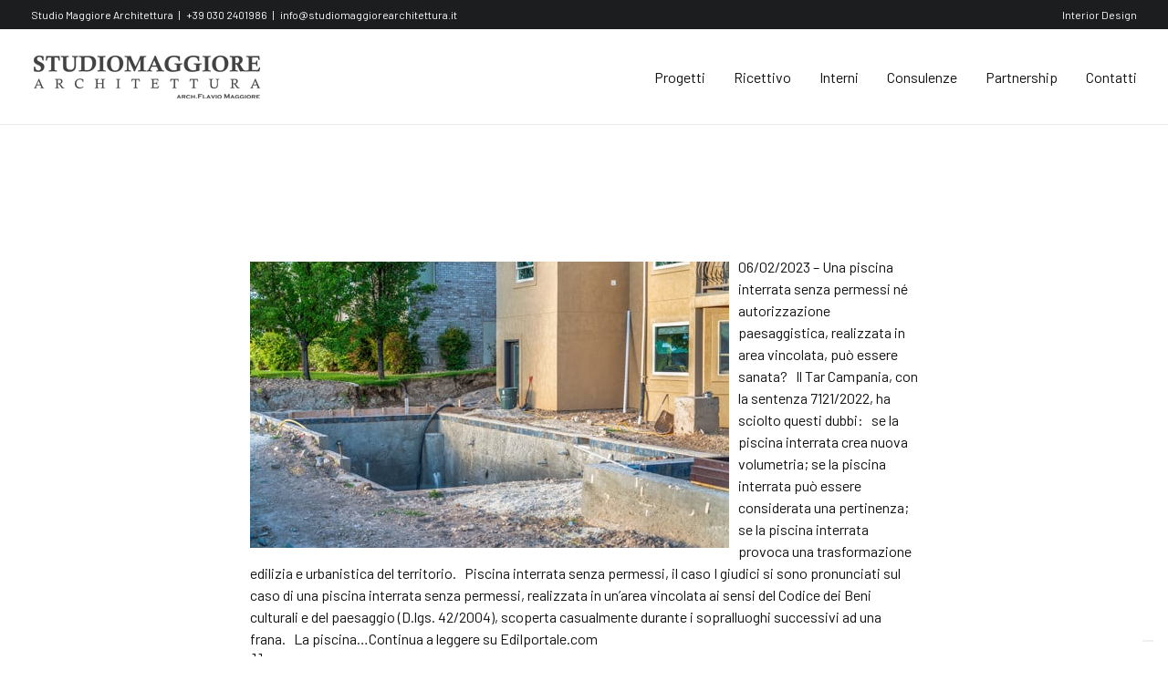

--- FILE ---
content_type: text/html; charset=UTF-8
request_url: https://www.studiomaggiorearchitettura.com/2023/02/06/piscina-interrata-senza-permessi-puo-ottenere-lautorizzazione-paesaggistica/
body_size: 25703
content:
<!DOCTYPE html>
<html class="no-touch" lang="it-IT" xmlns="http://www.w3.org/1999/xhtml">
<head>
<meta http-equiv="Content-Type" content="text/html; charset=UTF-8">
<meta name="viewport" content="width=device-width, initial-scale=1">
<link rel="profile" href="http://gmpg.org/xfn/11">
<link rel="pingback" href="https://www.studiomaggiorearchitettura.com/xmlrpc.php">
<meta name='robots' content='index, follow, max-image-preview:large, max-snippet:-1, max-video-preview:-1' />
<link rel="alternate" hreflang="it" href="https://www.studiomaggiorearchitettura.com/2023/02/06/piscina-interrata-senza-permessi-puo-ottenere-lautorizzazione-paesaggistica/" />
<link rel="alternate" hreflang="x-default" href="https://www.studiomaggiorearchitettura.com/2023/02/06/piscina-interrata-senza-permessi-puo-ottenere-lautorizzazione-paesaggistica/" />

	<!-- This site is optimized with the Yoast SEO plugin v22.8 - https://yoast.com/wordpress/plugins/seo/ -->
	<title>Piscina interrata senza permessi, può ottenere l’autorizzazione paesaggistica? | Studio Maggiore Architettura</title>
	<meta name="description" content="Studio Maggiore Architettura con sede a Brescia e si occupa di progettazione e ristrutturazioni" />
	<link rel="canonical" href="https://www.studiomaggiorearchitettura.com/2023/02/06/piscina-interrata-senza-permessi-puo-ottenere-lautorizzazione-paesaggistica/" />
	<meta property="og:locale" content="it_IT" />
	<meta property="og:type" content="article" />
	<meta property="og:title" content="Piscina interrata senza permessi, può ottenere l’autorizzazione paesaggistica? | Studio Maggiore Architettura" />
	<meta property="og:description" content="Studio Maggiore Architettura con sede a Brescia e si occupa di progettazione e ristrutturazioni" />
	<meta property="og:url" content="https://www.studiomaggiorearchitettura.com/2023/02/06/piscina-interrata-senza-permessi-puo-ottenere-lautorizzazione-paesaggistica/" />
	<meta property="og:site_name" content="Studio Maggiore Architettura" />
	<meta property="article:publisher" content="https://www.facebook.com/studiomaggiorearchitettura/" />
	<meta property="article:published_time" content="2023-02-05T23:00:00+00:00" />
	<meta property="og:image" content="https://img.edilportale.com/Upload/h_92506-dropthepress123RF-1440x860-92506_3.jpg" />
	<meta name="author" content="Studio Maggiore Architettura" />
	<meta name="twitter:card" content="summary_large_image" />
	<meta name="twitter:label1" content="Scritto da" />
	<meta name="twitter:data1" content="Studio Maggiore Architettura" />
	<meta name="twitter:label2" content="Tempo di lettura stimato" />
	<meta name="twitter:data2" content="1 minuto" />
	<script type="application/ld+json" class="yoast-schema-graph">{"@context":"https://schema.org","@graph":[{"@type":"Article","@id":"https://www.studiomaggiorearchitettura.com/2023/02/06/piscina-interrata-senza-permessi-puo-ottenere-lautorizzazione-paesaggistica/#article","isPartOf":{"@id":"https://www.studiomaggiorearchitettura.com/2023/02/06/piscina-interrata-senza-permessi-puo-ottenere-lautorizzazione-paesaggistica/"},"author":{"name":"Studio Maggiore Architettura","@id":"https://www.studiomaggiorearchitettura.com/#/schema/person/7214819e037bf0b71b3881a6ed025fe7"},"headline":"Piscina interrata senza permessi, può ottenere l’autorizzazione paesaggistica?","datePublished":"2023-02-05T23:00:00+00:00","dateModified":"2023-02-05T23:00:00+00:00","mainEntityOfPage":{"@id":"https://www.studiomaggiorearchitettura.com/2023/02/06/piscina-interrata-senza-permessi-puo-ottenere-lautorizzazione-paesaggistica/"},"wordCount":125,"commentCount":0,"publisher":{"@id":"https://www.studiomaggiorearchitettura.com/#organization"},"image":{"@id":"https://www.studiomaggiorearchitettura.com/2023/02/06/piscina-interrata-senza-permessi-puo-ottenere-lautorizzazione-paesaggistica/#primaryimage"},"thumbnailUrl":"https://img.edilportale.com/Upload/h_92506-dropthepress123RF-1440x860-92506_3.jpg","articleSection":["Edilizia"],"inLanguage":"it-IT","potentialAction":[{"@type":"CommentAction","name":"Comment","target":["https://www.studiomaggiorearchitettura.com/2023/02/06/piscina-interrata-senza-permessi-puo-ottenere-lautorizzazione-paesaggistica/#respond"]}]},{"@type":"WebPage","@id":"https://www.studiomaggiorearchitettura.com/2023/02/06/piscina-interrata-senza-permessi-puo-ottenere-lautorizzazione-paesaggistica/","url":"https://www.studiomaggiorearchitettura.com/2023/02/06/piscina-interrata-senza-permessi-puo-ottenere-lautorizzazione-paesaggistica/","name":"Piscina interrata senza permessi, può ottenere l’autorizzazione paesaggistica? | Studio Maggiore Architettura","isPartOf":{"@id":"https://www.studiomaggiorearchitettura.com/#website"},"primaryImageOfPage":{"@id":"https://www.studiomaggiorearchitettura.com/2023/02/06/piscina-interrata-senza-permessi-puo-ottenere-lautorizzazione-paesaggistica/#primaryimage"},"image":{"@id":"https://www.studiomaggiorearchitettura.com/2023/02/06/piscina-interrata-senza-permessi-puo-ottenere-lautorizzazione-paesaggistica/#primaryimage"},"thumbnailUrl":"https://img.edilportale.com/Upload/h_92506-dropthepress123RF-1440x860-92506_3.jpg","datePublished":"2023-02-05T23:00:00+00:00","dateModified":"2023-02-05T23:00:00+00:00","description":"Studio Maggiore Architettura con sede a Brescia e si occupa di progettazione e ristrutturazioni","breadcrumb":{"@id":"https://www.studiomaggiorearchitettura.com/2023/02/06/piscina-interrata-senza-permessi-puo-ottenere-lautorizzazione-paesaggistica/#breadcrumb"},"inLanguage":"it-IT","potentialAction":[{"@type":"ReadAction","target":["https://www.studiomaggiorearchitettura.com/2023/02/06/piscina-interrata-senza-permessi-puo-ottenere-lautorizzazione-paesaggistica/"]}]},{"@type":"ImageObject","inLanguage":"it-IT","@id":"https://www.studiomaggiorearchitettura.com/2023/02/06/piscina-interrata-senza-permessi-puo-ottenere-lautorizzazione-paesaggistica/#primaryimage","url":"https://img.edilportale.com/Upload/h_92506-dropthepress123RF-1440x860-92506_3.jpg","contentUrl":"https://img.edilportale.com/Upload/h_92506-dropthepress123RF-1440x860-92506_3.jpg"},{"@type":"BreadcrumbList","@id":"https://www.studiomaggiorearchitettura.com/2023/02/06/piscina-interrata-senza-permessi-puo-ottenere-lautorizzazione-paesaggistica/#breadcrumb","itemListElement":[{"@type":"ListItem","position":1,"name":"Home","item":"https://www.studiomaggiorearchitettura.com/"},{"@type":"ListItem","position":2,"name":"Piscina interrata senza permessi, può ottenere l’autorizzazione paesaggistica?"}]},{"@type":"WebSite","@id":"https://www.studiomaggiorearchitettura.com/#website","url":"https://www.studiomaggiorearchitettura.com/","name":"Studio di Architettura Brescia | Studio Maggiore Architettura","description":"Studio di Architettura e Interior Design a Brescia","publisher":{"@id":"https://www.studiomaggiorearchitettura.com/#organization"},"potentialAction":[{"@type":"SearchAction","target":{"@type":"EntryPoint","urlTemplate":"https://www.studiomaggiorearchitettura.com/?s={search_term_string}"},"query-input":"required name=search_term_string"}],"inLanguage":"it-IT"},{"@type":"Organization","@id":"https://www.studiomaggiorearchitettura.com/#organization","name":"Studio di Architettura Brescia | Studio Maggiore Architettura","url":"https://www.studiomaggiorearchitettura.com/","logo":{"@type":"ImageObject","inLanguage":"it-IT","@id":"https://www.studiomaggiorearchitettura.com/#/schema/logo/image/","url":"https://www.studiomaggiorearchitettura.com/wp-content/uploads/2022/12/logo_contatti_home_0.png","contentUrl":"https://www.studiomaggiorearchitettura.com/wp-content/uploads/2022/12/logo_contatti_home_0.png","width":360,"height":169,"caption":"Studio di Architettura Brescia | Studio Maggiore Architettura"},"image":{"@id":"https://www.studiomaggiorearchitettura.com/#/schema/logo/image/"},"sameAs":["https://www.facebook.com/studiomaggiorearchitettura/"]},{"@type":"Person","@id":"https://www.studiomaggiorearchitettura.com/#/schema/person/7214819e037bf0b71b3881a6ed025fe7","name":"Studio Maggiore Architettura","image":{"@type":"ImageObject","inLanguage":"it-IT","@id":"https://www.studiomaggiorearchitettura.com/#/schema/person/image/","url":"https://secure.gravatar.com/avatar/2370e40bcedc850d2c45785586c642c056842bbf22b4e8c649ac28f45ff718c5?s=96&d=mm&r=g","contentUrl":"https://secure.gravatar.com/avatar/2370e40bcedc850d2c45785586c642c056842bbf22b4e8c649ac28f45ff718c5?s=96&d=mm&r=g","caption":"Studio Maggiore Architettura"},"sameAs":["https://www.studiomaggiorearchitettura.com"],"url":"https://www.studiomaggiorearchitettura.com/author/studio-maggiore-architettura/"}]}</script>
	<!-- / Yoast SEO plugin. -->


<link rel='dns-prefetch' href='//cdn.iubenda.com' />
<link rel='dns-prefetch' href='//www.googletagmanager.com' />
<link rel='dns-prefetch' href='//fonts.googleapis.com' />
<link rel="alternate" title="oEmbed (JSON)" type="application/json+oembed" href="https://www.studiomaggiorearchitettura.com/wp-json/oembed/1.0/embed?url=https%3A%2F%2Fwww.studiomaggiorearchitettura.com%2F2023%2F02%2F06%2Fpiscina-interrata-senza-permessi-puo-ottenere-lautorizzazione-paesaggistica%2F" />
<link rel="alternate" title="oEmbed (XML)" type="text/xml+oembed" href="https://www.studiomaggiorearchitettura.com/wp-json/oembed/1.0/embed?url=https%3A%2F%2Fwww.studiomaggiorearchitettura.com%2F2023%2F02%2F06%2Fpiscina-interrata-senza-permessi-puo-ottenere-lautorizzazione-paesaggistica%2F&#038;format=xml" />
<style id='wp-img-auto-sizes-contain-inline-css' type='text/css'>
img:is([sizes=auto i],[sizes^="auto," i]){contain-intrinsic-size:3000px 1500px}
/*# sourceURL=wp-img-auto-sizes-contain-inline-css */
</style>
<style id='wp-emoji-styles-inline-css' type='text/css'>

	img.wp-smiley, img.emoji {
		display: inline !important;
		border: none !important;
		box-shadow: none !important;
		height: 1em !important;
		width: 1em !important;
		margin: 0 0.07em !important;
		vertical-align: -0.1em !important;
		background: none !important;
		padding: 0 !important;
	}
/*# sourceURL=wp-emoji-styles-inline-css */
</style>
<link rel='stylesheet' id='wp-block-library-css' href='https://www.studiomaggiorearchitettura.com/wp-includes/css/dist/block-library/style.min.css?ver=6.9' type='text/css' media='all' />
<style id='global-styles-inline-css' type='text/css'>
:root{--wp--preset--aspect-ratio--square: 1;--wp--preset--aspect-ratio--4-3: 4/3;--wp--preset--aspect-ratio--3-4: 3/4;--wp--preset--aspect-ratio--3-2: 3/2;--wp--preset--aspect-ratio--2-3: 2/3;--wp--preset--aspect-ratio--16-9: 16/9;--wp--preset--aspect-ratio--9-16: 9/16;--wp--preset--color--black: #000000;--wp--preset--color--cyan-bluish-gray: #abb8c3;--wp--preset--color--white: #ffffff;--wp--preset--color--pale-pink: #f78da7;--wp--preset--color--vivid-red: #cf2e2e;--wp--preset--color--luminous-vivid-orange: #ff6900;--wp--preset--color--luminous-vivid-amber: #fcb900;--wp--preset--color--light-green-cyan: #7bdcb5;--wp--preset--color--vivid-green-cyan: #00d084;--wp--preset--color--pale-cyan-blue: #8ed1fc;--wp--preset--color--vivid-cyan-blue: #0693e3;--wp--preset--color--vivid-purple: #9b51e0;--wp--preset--gradient--vivid-cyan-blue-to-vivid-purple: linear-gradient(135deg,rgb(6,147,227) 0%,rgb(155,81,224) 100%);--wp--preset--gradient--light-green-cyan-to-vivid-green-cyan: linear-gradient(135deg,rgb(122,220,180) 0%,rgb(0,208,130) 100%);--wp--preset--gradient--luminous-vivid-amber-to-luminous-vivid-orange: linear-gradient(135deg,rgb(252,185,0) 0%,rgb(255,105,0) 100%);--wp--preset--gradient--luminous-vivid-orange-to-vivid-red: linear-gradient(135deg,rgb(255,105,0) 0%,rgb(207,46,46) 100%);--wp--preset--gradient--very-light-gray-to-cyan-bluish-gray: linear-gradient(135deg,rgb(238,238,238) 0%,rgb(169,184,195) 100%);--wp--preset--gradient--cool-to-warm-spectrum: linear-gradient(135deg,rgb(74,234,220) 0%,rgb(151,120,209) 20%,rgb(207,42,186) 40%,rgb(238,44,130) 60%,rgb(251,105,98) 80%,rgb(254,248,76) 100%);--wp--preset--gradient--blush-light-purple: linear-gradient(135deg,rgb(255,206,236) 0%,rgb(152,150,240) 100%);--wp--preset--gradient--blush-bordeaux: linear-gradient(135deg,rgb(254,205,165) 0%,rgb(254,45,45) 50%,rgb(107,0,62) 100%);--wp--preset--gradient--luminous-dusk: linear-gradient(135deg,rgb(255,203,112) 0%,rgb(199,81,192) 50%,rgb(65,88,208) 100%);--wp--preset--gradient--pale-ocean: linear-gradient(135deg,rgb(255,245,203) 0%,rgb(182,227,212) 50%,rgb(51,167,181) 100%);--wp--preset--gradient--electric-grass: linear-gradient(135deg,rgb(202,248,128) 0%,rgb(113,206,126) 100%);--wp--preset--gradient--midnight: linear-gradient(135deg,rgb(2,3,129) 0%,rgb(40,116,252) 100%);--wp--preset--font-size--small: 13px;--wp--preset--font-size--medium: 20px;--wp--preset--font-size--large: 36px;--wp--preset--font-size--x-large: 42px;--wp--preset--spacing--20: 0.44rem;--wp--preset--spacing--30: 0.67rem;--wp--preset--spacing--40: 1rem;--wp--preset--spacing--50: 1.5rem;--wp--preset--spacing--60: 2.25rem;--wp--preset--spacing--70: 3.38rem;--wp--preset--spacing--80: 5.06rem;--wp--preset--shadow--natural: 6px 6px 9px rgba(0, 0, 0, 0.2);--wp--preset--shadow--deep: 12px 12px 50px rgba(0, 0, 0, 0.4);--wp--preset--shadow--sharp: 6px 6px 0px rgba(0, 0, 0, 0.2);--wp--preset--shadow--outlined: 6px 6px 0px -3px rgb(255, 255, 255), 6px 6px rgb(0, 0, 0);--wp--preset--shadow--crisp: 6px 6px 0px rgb(0, 0, 0);}:where(.is-layout-flex){gap: 0.5em;}:where(.is-layout-grid){gap: 0.5em;}body .is-layout-flex{display: flex;}.is-layout-flex{flex-wrap: wrap;align-items: center;}.is-layout-flex > :is(*, div){margin: 0;}body .is-layout-grid{display: grid;}.is-layout-grid > :is(*, div){margin: 0;}:where(.wp-block-columns.is-layout-flex){gap: 2em;}:where(.wp-block-columns.is-layout-grid){gap: 2em;}:where(.wp-block-post-template.is-layout-flex){gap: 1.25em;}:where(.wp-block-post-template.is-layout-grid){gap: 1.25em;}.has-black-color{color: var(--wp--preset--color--black) !important;}.has-cyan-bluish-gray-color{color: var(--wp--preset--color--cyan-bluish-gray) !important;}.has-white-color{color: var(--wp--preset--color--white) !important;}.has-pale-pink-color{color: var(--wp--preset--color--pale-pink) !important;}.has-vivid-red-color{color: var(--wp--preset--color--vivid-red) !important;}.has-luminous-vivid-orange-color{color: var(--wp--preset--color--luminous-vivid-orange) !important;}.has-luminous-vivid-amber-color{color: var(--wp--preset--color--luminous-vivid-amber) !important;}.has-light-green-cyan-color{color: var(--wp--preset--color--light-green-cyan) !important;}.has-vivid-green-cyan-color{color: var(--wp--preset--color--vivid-green-cyan) !important;}.has-pale-cyan-blue-color{color: var(--wp--preset--color--pale-cyan-blue) !important;}.has-vivid-cyan-blue-color{color: var(--wp--preset--color--vivid-cyan-blue) !important;}.has-vivid-purple-color{color: var(--wp--preset--color--vivid-purple) !important;}.has-black-background-color{background-color: var(--wp--preset--color--black) !important;}.has-cyan-bluish-gray-background-color{background-color: var(--wp--preset--color--cyan-bluish-gray) !important;}.has-white-background-color{background-color: var(--wp--preset--color--white) !important;}.has-pale-pink-background-color{background-color: var(--wp--preset--color--pale-pink) !important;}.has-vivid-red-background-color{background-color: var(--wp--preset--color--vivid-red) !important;}.has-luminous-vivid-orange-background-color{background-color: var(--wp--preset--color--luminous-vivid-orange) !important;}.has-luminous-vivid-amber-background-color{background-color: var(--wp--preset--color--luminous-vivid-amber) !important;}.has-light-green-cyan-background-color{background-color: var(--wp--preset--color--light-green-cyan) !important;}.has-vivid-green-cyan-background-color{background-color: var(--wp--preset--color--vivid-green-cyan) !important;}.has-pale-cyan-blue-background-color{background-color: var(--wp--preset--color--pale-cyan-blue) !important;}.has-vivid-cyan-blue-background-color{background-color: var(--wp--preset--color--vivid-cyan-blue) !important;}.has-vivid-purple-background-color{background-color: var(--wp--preset--color--vivid-purple) !important;}.has-black-border-color{border-color: var(--wp--preset--color--black) !important;}.has-cyan-bluish-gray-border-color{border-color: var(--wp--preset--color--cyan-bluish-gray) !important;}.has-white-border-color{border-color: var(--wp--preset--color--white) !important;}.has-pale-pink-border-color{border-color: var(--wp--preset--color--pale-pink) !important;}.has-vivid-red-border-color{border-color: var(--wp--preset--color--vivid-red) !important;}.has-luminous-vivid-orange-border-color{border-color: var(--wp--preset--color--luminous-vivid-orange) !important;}.has-luminous-vivid-amber-border-color{border-color: var(--wp--preset--color--luminous-vivid-amber) !important;}.has-light-green-cyan-border-color{border-color: var(--wp--preset--color--light-green-cyan) !important;}.has-vivid-green-cyan-border-color{border-color: var(--wp--preset--color--vivid-green-cyan) !important;}.has-pale-cyan-blue-border-color{border-color: var(--wp--preset--color--pale-cyan-blue) !important;}.has-vivid-cyan-blue-border-color{border-color: var(--wp--preset--color--vivid-cyan-blue) !important;}.has-vivid-purple-border-color{border-color: var(--wp--preset--color--vivid-purple) !important;}.has-vivid-cyan-blue-to-vivid-purple-gradient-background{background: var(--wp--preset--gradient--vivid-cyan-blue-to-vivid-purple) !important;}.has-light-green-cyan-to-vivid-green-cyan-gradient-background{background: var(--wp--preset--gradient--light-green-cyan-to-vivid-green-cyan) !important;}.has-luminous-vivid-amber-to-luminous-vivid-orange-gradient-background{background: var(--wp--preset--gradient--luminous-vivid-amber-to-luminous-vivid-orange) !important;}.has-luminous-vivid-orange-to-vivid-red-gradient-background{background: var(--wp--preset--gradient--luminous-vivid-orange-to-vivid-red) !important;}.has-very-light-gray-to-cyan-bluish-gray-gradient-background{background: var(--wp--preset--gradient--very-light-gray-to-cyan-bluish-gray) !important;}.has-cool-to-warm-spectrum-gradient-background{background: var(--wp--preset--gradient--cool-to-warm-spectrum) !important;}.has-blush-light-purple-gradient-background{background: var(--wp--preset--gradient--blush-light-purple) !important;}.has-blush-bordeaux-gradient-background{background: var(--wp--preset--gradient--blush-bordeaux) !important;}.has-luminous-dusk-gradient-background{background: var(--wp--preset--gradient--luminous-dusk) !important;}.has-pale-ocean-gradient-background{background: var(--wp--preset--gradient--pale-ocean) !important;}.has-electric-grass-gradient-background{background: var(--wp--preset--gradient--electric-grass) !important;}.has-midnight-gradient-background{background: var(--wp--preset--gradient--midnight) !important;}.has-small-font-size{font-size: var(--wp--preset--font-size--small) !important;}.has-medium-font-size{font-size: var(--wp--preset--font-size--medium) !important;}.has-large-font-size{font-size: var(--wp--preset--font-size--large) !important;}.has-x-large-font-size{font-size: var(--wp--preset--font-size--x-large) !important;}
/*# sourceURL=global-styles-inline-css */
</style>

<style id='classic-theme-styles-inline-css' type='text/css'>
/*! This file is auto-generated */
.wp-block-button__link{color:#fff;background-color:#32373c;border-radius:9999px;box-shadow:none;text-decoration:none;padding:calc(.667em + 2px) calc(1.333em + 2px);font-size:1.125em}.wp-block-file__button{background:#32373c;color:#fff;text-decoration:none}
/*# sourceURL=/wp-includes/css/classic-themes.min.css */
</style>
<link rel='stylesheet' id='wpml-blocks-css' href='https://www.studiomaggiorearchitettura.com/wp-content/plugins/sitepress-multilingual-cms/dist/css/blocks/styles.css?ver=4.6.13' type='text/css' media='all' />
<link rel='stylesheet' id='contact-form-7-css' href='https://www.studiomaggiorearchitettura.com/wp-content/plugins/contact-form-7/includes/css/styles.css?ver=5.9.8' type='text/css' media='all' />
<link rel='stylesheet' id='uncodefont-google-css' href='//fonts.googleapis.com/css?family=Lora%3Aregular%2Citalic%2C700%2C700italic%7CRoboto+Condensed%3A300%2C300italic%2Cregular%2Citalic%2C700%2C700italic%7CCormorant%3A300%2C300italic%2Cregular%2Citalic%2C500%2C500italic%2C600%2C600italic%2C700%2C700italic%7CInter%3A100%2C200%2C300%2Cregular%2C500%2C600%2C700%2C800%2C900%7CDM+Sans%3Aregular%2Citalic%2C500%2C500italic%2C700%2C700italic%7CRoboto+Mono%3A100%2C200%2C300%2Cregular%2C500%2C600%2C700%2C100italic%2C200italic%2C300italic%2Citalic%2C500italic%2C600italic%2C700italic%7CJost%3A100%2C200%2C300%2Cregular%2C500%2C600%2C700%2C800%2C900%2C100italic%2C200italic%2C300italic%2Citalic%2C500italic%2C600italic%2C700italic%2C800italic%2C900italic%7CSpace+Grotesk%3A300%2Cregular%2C500%2C600%2C700%7CUrbanist%3A100%2C200%2C300%2Cregular%2C500%2C600%2C700%2C800%2C900%2C100italic%2C200italic%2C300italic%2Citalic%2C500italic%2C600italic%2C700italic%2C800italic%2C900italic%7CBarlow%3A100%2C100italic%2C200%2C200italic%2C300%2C300italic%2Cregular%2Citalic%2C500%2C500italic%2C600%2C600italic%2C700%2C700italic%2C800%2C800italic%2C900%2C900italic&#038;subset=vietnamese%2Ccyrillic%2Clatin%2Ccyrillic-ext%2Clatin-ext%2Cgreek%2Cgreek-ext&#038;ver=2.6.2' type='text/css' media='all' />
<link rel='stylesheet' id='uncode-style-css' href='https://www.studiomaggiorearchitettura.com/wp-content/themes/uncode/library/css/style.css?ver=1723291153' type='text/css' media='all' />
<style id='uncode-style-inline-css' type='text/css'>

@media (min-width: 960px) { .limit-width { max-width: 1404px; margin: auto;}}
body.menu-custom-padding .col-lg-0.logo-container, body.menu-custom-padding .col-lg-2.logo-container, body.menu-custom-padding .col-lg-12 .logo-container, body.menu-custom-padding .col-lg-4.logo-container { padding-top: 27px; padding-bottom: 27px; }
body.menu-custom-padding .col-lg-0.logo-container.shrinked, body.menu-custom-padding .col-lg-2.logo-container.shrinked, body.menu-custom-padding .col-lg-12 .logo-container.shrinked, body.menu-custom-padding .col-lg-4.logo-container.shrinked { padding-top: 18px; padding-bottom: 18px; }
@media (max-width: 959px) { body.menu-custom-padding .menu-container .logo-container { padding-top: 27px !important; padding-bottom: 27px !important; } }
#changer-back-color { transition: background-color 1000ms cubic-bezier(0.25, 1, 0.5, 1) !important; } #changer-back-color > div { transition: opacity 1000ms cubic-bezier(0.25, 1, 0.5, 1) !important; } body.bg-changer-init.disable-hover .main-wrapper .style-light,  body.bg-changer-init.disable-hover .main-wrapper .style-light h1,  body.bg-changer-init.disable-hover .main-wrapper .style-light h2, body.bg-changer-init.disable-hover .main-wrapper .style-light h3, body.bg-changer-init.disable-hover .main-wrapper .style-light h4, body.bg-changer-init.disable-hover .main-wrapper .style-light h5, body.bg-changer-init.disable-hover .main-wrapper .style-light h6, body.bg-changer-init.disable-hover .main-wrapper .style-light a, body.bg-changer-init.disable-hover .main-wrapper .style-dark, body.bg-changer-init.disable-hover .main-wrapper .style-dark h1, body.bg-changer-init.disable-hover .main-wrapper .style-dark h2, body.bg-changer-init.disable-hover .main-wrapper .style-dark h3, body.bg-changer-init.disable-hover .main-wrapper .style-dark h4, body.bg-changer-init.disable-hover .main-wrapper .style-dark h5, body.bg-changer-init.disable-hover .main-wrapper .style-dark h6, body.bg-changer-init.disable-hover .main-wrapper .style-dark a { transition: color 1000ms cubic-bezier(0.25, 1, 0.5, 1) !important; } body.bg-changer-init.disable-hover .main-wrapper .heading-text-highlight-inner { transition-property: right, background; transition-duration: 1000ms }
/*# sourceURL=uncode-style-inline-css */
</style>
<link rel='stylesheet' id='uncode-icons-css' href='https://www.studiomaggiorearchitettura.com/wp-content/themes/uncode/library/css/uncode-icons.css?ver=1723291153' type='text/css' media='all' />
<link rel='stylesheet' id='uncode-custom-style-css' href='https://www.studiomaggiorearchitettura.com/wp-content/themes/uncode/library/css/style-custom.css?ver=1723291153' type='text/css' media='all' />
<style id='uncode-custom-style-inline-css' type='text/css'>
.divider-wrapper.portfolio-title-divider {margin-top:18px !important;}.btn:not(.btn-custom-typo):not(.btn-inherit), .btn-link:not(.btn-custom-typo):not(.btn-inherit) {font-weight:600 !important;}.btn-inherit:not([class*="font-weight-"]) {font-weight:600 !important;}.category-arrow .fa {margin-left:9px;font-size:18px;}.tmb-light.tmb .t-entry-text p {color:#777 !important;}.menu-light .menu-smart > li.active > a,.menu-light .menu-smart > li a.active,.menu-light .menu-smart > li.current-menu-ancestor > a,.menu-light .menu-smart > li.current-menu-item:not(.menu-item-type-custom) > a {color:#869791;font-weight:600 !important;}
/*# sourceURL=uncode-custom-style-inline-css */
</style>
<link rel='stylesheet' id='child-style-css' href='https://www.studiomaggiorearchitettura.com/wp-content/themes/uncode-child/style.css?ver=753112600' type='text/css' media='all' />

<script  type="text/javascript" class=" _iub_cs_skip" type="text/javascript" id="iubenda-head-inline-scripts-0">
/* <![CDATA[ */

var _iub = _iub || [];
_iub.csConfiguration = {"askConsentAtCookiePolicyUpdate":true,"countryDetection":true,"enableLgpd":true,"enableUspr":true,"floatingPreferencesButtonDisplay":"bottom-right","lgpdAppliesGlobally":false,"perPurposeConsent":true,"siteId":3051623,"cookiePolicyId":85178575,"lang":"it", "banner":{ "acceptButtonCaptionColor":"#FFFFFF","acceptButtonColor":"#000000","acceptButtonDisplay":true,"backgroundColor":"#FFFFFF","brandBackgroundColor":"#FFFFFF","brandTextColor":"#262626","closeButtonDisplay":false,"customizeButtonCaptionColor":"#000000","customizeButtonColor":"#DDEDE8","customizeButtonDisplay":true,"explicitWithdrawal":true,"listPurposes":true,"logo":"[data-uri]","position":"float-bottom-right","rejectButtonCaptionColor":"#FFFFFF","rejectButtonColor":"#000000","rejectButtonDisplay":true,"showPurposesToggles":true,"theme":"mint-neutral","textColor":"#262626" }};

//# sourceURL=iubenda-head-inline-scripts-0
/* ]]> */
</script>
<script  type="text/javascript" class=" _iub_cs_skip" type="text/javascript" src="//cdn.iubenda.com/cs/gpp/stub.js?ver=3.11.0" id="iubenda-head-scripts-0-js"></script>
<script  type="text/javascript" charset="UTF-8" async="" class=" _iub_cs_skip" type="text/javascript" src="//cdn.iubenda.com/cs/iubenda_cs.js?ver=3.11.0" id="iubenda-head-scripts-1-js"></script>
<script type="text/javascript" id="wpml-cookie-js-extra">
/* <![CDATA[ */
var wpml_cookies = {"wp-wpml_current_language":{"value":"it","expires":1,"path":"/"}};
var wpml_cookies = {"wp-wpml_current_language":{"value":"it","expires":1,"path":"/"}};
//# sourceURL=wpml-cookie-js-extra
/* ]]> */
</script>
<script type="text/javascript" src="https://www.studiomaggiorearchitettura.com/wp-content/plugins/sitepress-multilingual-cms/res/js/cookies/language-cookie.js?ver=4.6.13" id="wpml-cookie-js" defer="defer" data-wp-strategy="defer"></script>
<script type="text/javascript" id="uncode-init-js-extra">
/* <![CDATA[ */
var SiteParameters = {"days":"giorni","hours":"ore","minutes":"minuti","seconds":"secondi","constant_scroll":"on","scroll_speed":"12.25","parallax_factor":"0.1","loading":"Caricamento...","slide_name":"slide","slide_footer":"footer","ajax_url":"https://www.studiomaggiorearchitettura.com/wp-admin/admin-ajax.php","nonce_adaptive_images":"20b59a0d75","nonce_srcset_async":"e68146e8b2","enable_debug":"","block_mobile_videos":"","is_frontend_editor":"","main_width":["1400","px"],"mobile_parallax_allowed":"","wireframes_plugin_active":"","sticky_elements":"on","lazyload_type":"","resize_quality":"80","register_metadata":"1","bg_changer_time":"1000","update_wc_fragments":"1","optimize_shortpixel_image":"","custom_cursor_selector":"[href], .trigger-overlay, .owl-next, .owl-prev, .owl-dot, input[type=\"submit\"], button[type=\"submit\"], a[class^=\"ilightbox\"], .ilightbox-thumbnail, .ilightbox-prev, .ilightbox-next, .overlay-close, .unmodal-close, .qty-inset \u003E span, .share-button li, .uncode-post-titles .tmb.tmb-click-area, .btn-link, .tmb-click-row .t-inside, .lg-outer button, .lg-thumb img","mobile_parallax_animation":"","lbox_enhanced":"1","native_media_player":"","dynamic_srcset_active":"1","dynamic_srcset_bg_mobile_breakpoint":"570","dynamic_srcset_bunch_limit":"1","dynamic_srcset_bg_mobile_size":"900","activate_webp":"","force_webp":""};
//# sourceURL=uncode-init-js-extra
/* ]]> */
</script>
<script type="text/javascript" src="https://www.studiomaggiorearchitettura.com/wp-content/themes/uncode/library/js/init.js?ver=1723291153" id="uncode-init-js"></script>
<script type="text/javascript" src="https://www.studiomaggiorearchitettura.com/wp-includes/js/jquery/jquery.min.js?ver=3.7.1" id="jquery-core-js"></script>
<script type="text/javascript" src="https://www.studiomaggiorearchitettura.com/wp-includes/js/jquery/jquery-migrate.min.js?ver=3.4.1" id="jquery-migrate-js"></script>

<!-- Snippet del tag Google (gtag.js) aggiunto da Site Kit -->
<!-- Snippet Google Analytics aggiunto da Site Kit -->
<script type="text/javascript" src="https://www.googletagmanager.com/gtag/js?id=GT-P85SJT3D" id="google_gtagjs-js" async></script>
<script type="text/javascript" id="google_gtagjs-js-after">
/* <![CDATA[ */
window.dataLayer = window.dataLayer || [];function gtag(){dataLayer.push(arguments);}
gtag("set","linker",{"domains":["www.studiomaggiorearchitettura.com"]});
gtag("js", new Date());
gtag("set", "developer_id.dZTNiMT", true);
gtag("config", "GT-P85SJT3D");
//# sourceURL=google_gtagjs-js-after
/* ]]> */
</script>
<meta name="generator" content="WordPress 6.9" />
<link rel='shortlink' href='https://www.studiomaggiorearchitettura.com/?p=114094' />
<meta name="generator" content="WPML ver:4.6.13 stt:1,27;" />
<meta name="generator" content="Site Kit by Google 1.170.0" /><link rel="icon" href="https://www.studiomaggiorearchitettura.com/wp-content/uploads/2024/06/studio-maggiore-architettura-brescia-150x150.jpg" sizes="32x32" />
<link rel="icon" href="https://www.studiomaggiorearchitettura.com/wp-content/uploads/2024/06/studio-maggiore-architettura-brescia-300x300.jpg" sizes="192x192" />
<link rel="apple-touch-icon" href="https://www.studiomaggiorearchitettura.com/wp-content/uploads/2024/06/studio-maggiore-architettura-brescia-300x300.jpg" />
<meta name="msapplication-TileImage" content="https://www.studiomaggiorearchitettura.com/wp-content/uploads/2024/06/studio-maggiore-architettura-brescia-300x300.jpg" />
<noscript><style> .wpb_animate_when_almost_visible { opacity: 1; }</style></noscript></head>
<body class="wp-singular post-template-default single single-post postid-114094 single-format-standard wp-custom-logo wp-theme-uncode wp-child-theme-uncode-child group-blog hormenu-position-left hmenu hmenu-position-right header-full-width main-center-align menu-mobile-animated menu-mobile-transparent menu-custom-padding menu-mobile-centered mobile-parallax-not-allowed ilb-no-bounce unreg qw-body-scroll-disabled wpb-js-composer js-comp-ver-6.9.0.2 vc_responsive" data-border="0">
		<div id="vh_layout_help"></div><div class="body-borders" data-border="0"><div class="top-border body-border-shadow"></div><div class="right-border body-border-shadow"></div><div class="bottom-border body-border-shadow"></div><div class="left-border body-border-shadow"></div><div class="top-border style-color-xsdn-bg"></div><div class="right-border style-color-xsdn-bg"></div><div class="bottom-border style-color-xsdn-bg"></div><div class="left-border style-color-xsdn-bg"></div></div>	<div class="box-wrapper">
		<div class="box-container">
		<script type="text/javascript" id="initBox">UNCODE.initBox();</script>
		<div class="menu-wrapper menu-no-arrows">
													<div class="top-menu mobile-hidden tablet-hidden navbar menu-secondary menu-dark submenu-dark style-color-rgdb-bg">
																		<div class="row-menu limit-width">
																			<div class="row-menu-inner">
																				<div class="col-lg-0 middle">
																					<div class="menu-bloginfo">
																						<div class="menu-bloginfo-inner style-dark">
																							<p>Studio Maggiore Architettura   |   +39 030 2401986   |   <a href="mailto:info@studiomaggiorearchitettura.it">info@studiomaggiorearchitettura.it</a></p>
																						</div>
																					</div>
																				</div>
																				<div class="col-lg-12 menu-horizontal">
																					<div class="navbar-topmenu navbar-nav-last"><ul id="menu-menu-secondario" class="menu-smart menu-mini sm"><li id="menu-item-112916" class="menu-item menu-item-type-post_type menu-item-object-page menu-item-112916 menu-item-link"><a title="Interior Design" href="https://www.studiomaggiorearchitettura.com/interior-design/">Interior Design<i class="fa fa-angle-right fa-dropdown"></i></a></li>
</ul></div>
																				</div>
																			</div>
																		</div>
																	</div>
													<header id="masthead" class="navbar menu-primary menu-light submenu-light style-light-original menu-animated menu-with-logo">
														<div class="menu-container style-color-xsdn-bg menu-borders needs-after">
															<div class="row-menu limit-width">
																<div class="row-menu-inner">
																	<div id="logo-container-mobile" class="col-lg-0 logo-container middle">
																		<div id="main-logo" class="navbar-header style-light">
																			<a href="https://www.studiomaggiorearchitettura.com" class="navbar-brand"><div class="logo-customizer"><img decoding="async" src="https://www.studiomaggiorearchitettura.com/wp-content/uploads/2024/05/studio-architettura-brescia-maggiore.webp" alt="Studio Maggiore Architettura" width="254" height="51" /></div></a>
																		</div>
																		<div class="mmb-container"><div class="mobile-additional-icons"></div><div class="mobile-menu-button mobile-menu-button-light lines-button"><span class="lines"><span></span></span></div></div>
																	</div>
																	<div class="col-lg-12 main-menu-container middle">
																		<div class="menu-horizontal menu-dd-shadow-darker-lg menu-sub-enhanced">
																			<div class="menu-horizontal-inner">
																				<div class="nav navbar-nav navbar-main navbar-nav-last"><ul id="menu-menu-principale-it" class="menu-primary-inner menu-smart sm"><li id="menu-item-112860" class="menu-item menu-item-type-custom menu-item-object-custom menu-item-112860 menu-item-link"><a title="Progetti" href="https://www.studiomaggiorearchitettura.com/portfolio_cat/progetti/">Progetti<i class="fa fa-angle-right fa-dropdown"></i></a></li>
<li id="menu-item-75" class="menu-item menu-item-type-post_type menu-item-object-page menu-item-75 menu-item-link"><a title="Ricettivo" href="https://www.studiomaggiorearchitettura.com/progettazione-strutture-ricettive/">Ricettivo<i class="fa fa-angle-right fa-dropdown"></i></a></li>
<li id="menu-item-112861" class="menu-item menu-item-type-custom menu-item-object-custom menu-item-112861 menu-item-link"><a title="Interni" href="https://www.studiomaggiorearchitettura.com/portfolio_cat/interni/">Interni<i class="fa fa-angle-right fa-dropdown"></i></a></li>
<li id="menu-item-77" class="menu-item menu-item-type-post_type menu-item-object-page menu-item-77 menu-item-link"><a title="Consulenze" href="https://www.studiomaggiorearchitettura.com/consulenze/">Consulenze<i class="fa fa-angle-right fa-dropdown"></i></a></li>
<li id="menu-item-78" class="menu-item menu-item-type-post_type menu-item-object-page menu-item-78 menu-item-link"><a title="Partnership" href="https://www.studiomaggiorearchitettura.com/partnership/">Partnership<i class="fa fa-angle-right fa-dropdown"></i></a></li>
<li id="menu-item-80" class="menu-item menu-item-type-post_type menu-item-object-page menu-item-80 menu-item-link"><a title="Contatti" href="https://www.studiomaggiorearchitettura.com/contatti/">Contatti<i class="fa fa-angle-right fa-dropdown"></i></a></li>
</ul></div><div class="desktop-hidden">
														 							<div class="menu-accordion"><ul id="menu-menu-secondario-1" class="menu-smart sm sm-vertical mobile-secondary-menu"><li class="menu-item menu-item-type-post_type menu-item-object-page menu-item-112916 menu-item-link"><a title="Interior Design" href="https://www.studiomaggiorearchitettura.com/interior-design/">Interior Design<i class="fa fa-angle-right fa-dropdown"></i></a></li>
</ul></div></div></div>
																		</div>
																	</div>
																</div>
															</div>
														</div>
													</header>
												</div>			<script type="text/javascript" id="fixMenuHeight">UNCODE.fixMenuHeight();</script>
			<div class="main-wrapper">
				<div class="main-container">
					<div class="page-wrapper">
						<div class="sections-container">
<div id="page-header"><div class="remove-menu-padding remove-menu-padding-mobile header-wrapper header-uncode-block">
									<div class="header-content-block row-container  style-light-bg style-light"><div class="header-content-block-inner limit-width row row-parent"></div><!-- /.header-content-block --></div><!-- /.header-content-block-inner --></div></div><script type="text/javascript">UNCODE.initHeader();</script><article id="post-114094" class="page-body style-light-bg post-114094 post type-post status-publish format-standard hentry category-edilizia">
          <div class="post-wrapper">
          	<div class="post-body"><div class="post-content un-no-sidebar-layout" style="max-width: 804px; margin: auto;"><div class="row-container">
		  					<div class="row row-parent style-light double-top-padding double-bottom-padding">
									<p><![CDATA[

<p><a href="https://www.edilportale.com/news/2023/02/ambiente/piscina-interrata-senza-permessi-e-autorizzazione-paesaggistica_92506_52.html"><img decoding="async" src="https://img.edilportale.com/Upload/h_92506-dropthepress123RF-1440x860-92506_3.jpg" style="margin:6px 10px 7px 0;" align="left"></a>06/02/2023 &#8211;&nbsp;Una piscina interrata senza permessi n&eacute; autorizzazione paesaggistica, realizzata in area vincolata, pu&ograve; essere sanata?
&nbsp;
Il Tar Campania, con la sentenza 7121/2022, ha sciolto questi dubbi:
&nbsp;

	se la piscina interrata crea nuova volumetria;
	se la piscina interrata pu&ograve; essere considerata una pertinenza;
	se la piscina interrata provoca una trasformazione edilizia e urbanistica del territorio.

&nbsp;

Piscina interrata senza permessi, il caso
I giudici si sono pronunciati sul caso di una piscina interrata senza permessi, realizzata in un&rsquo;area vincolata ai sensi del Codice dei Beni culturali e del paesaggio (D.lgs. 42/2004), scoperta casualmente durante i sopralluoghi successivi ad una frana.
&nbsp;
La piscina&#8230;<a href="https://www.edilportale.com/news/2023/02/ambiente/piscina-interrata-senza-permessi-e-autorizzazione-paesaggistica_92506_52.html">Continua a leggere su Edilportale.com</a></p>

]]></p>
<div class="post-tag-share-container flex-left"><div class="post-share text-left">
								<div class="detail-container margin-auto">
									<div class="share-button share-buttons share-inline only-icon"></div>
								</div>
							</div></div>
								</div>
							</div></div></div>
          </div>
        </article>								</div><!-- sections container -->
							</div><!-- page wrapper -->
												<footer id="colophon" class="site-footer">
							<div class="row-container style-dark-bg footer-last">
		  					<div class="row row-parent style-dark limit-width no-top-padding no-h-padding no-bottom-padding">
									<div class="site-info uncell col-lg-6 pos-middle text-left"><p>@ Copyright 2023 Studio Maggiore Architettura | P.IVA 02064850981 | <a href="https://www.studiomaggiorearchitettura.com/privacy-policy">Privacy</a> | <a href="https://www.studiomaggiorearchitettura.com/cookie-policy/">Cookie policy</a> | Web by <a href="http://www.vittoriacomunica.it/" target="_blank" rel="noopener">Vittoria</a></p>
</div><!-- site info --><div class="uncell col-lg-6 pos-middle text-right"><div class="social-icon icon-box icon-box-top icon-inline"><a href="https://www.facebook.com/pages/Arch-mf-studiomaggiore-architettura/1400142830213973" target="_blank"><i class="fa fa-facebook-square"></i></a></div><div class="social-icon icon-box icon-box-top icon-inline"><a href="http://pinterest.com/archmaggiore/" target="_blank"><i class="fa fa-pinterest"></i></a></div></div>
								</div>
							</div>						</footer>
																	</div><!-- main container -->
				</div><!-- main wrapper -->
							</div><!-- box container -->
					</div><!-- box wrapper -->
		<div class="style-light footer-scroll-top"><a href="#" class="scroll-top"><i class="fa fa-angle-up fa-stack btn-default btn-hover-nobg"></i></a></div>
		
	<script type="speculationrules">
{"prefetch":[{"source":"document","where":{"and":[{"href_matches":"/*"},{"not":{"href_matches":["/wp-*.php","/wp-admin/*","/wp-content/uploads/*","/wp-content/*","/wp-content/plugins/*","/wp-content/themes/uncode-child/*","/wp-content/themes/uncode/*","/*\\?(.+)"]}},{"not":{"selector_matches":"a[rel~=\"nofollow\"]"}},{"not":{"selector_matches":".no-prefetch, .no-prefetch a"}}]},"eagerness":"conservative"}]}
</script>
<script type="text/javascript" src="https://www.studiomaggiorearchitettura.com/wp-includes/js/dist/hooks.min.js?ver=dd5603f07f9220ed27f1" id="wp-hooks-js"></script>
<script type="text/javascript" src="https://www.studiomaggiorearchitettura.com/wp-includes/js/dist/i18n.min.js?ver=c26c3dc7bed366793375" id="wp-i18n-js"></script>
<script type="text/javascript" id="wp-i18n-js-after">
/* <![CDATA[ */
wp.i18n.setLocaleData( { 'text direction\u0004ltr': [ 'ltr' ] } );
//# sourceURL=wp-i18n-js-after
/* ]]> */
</script>
<script type="text/javascript" src="https://www.studiomaggiorearchitettura.com/wp-content/plugins/contact-form-7/includes/swv/js/index.js?ver=5.9.8" id="swv-js"></script>
<script type="text/javascript" id="contact-form-7-js-extra">
/* <![CDATA[ */
var wpcf7 = {"api":{"root":"https://www.studiomaggiorearchitettura.com/wp-json/","namespace":"contact-form-7/v1"}};
//# sourceURL=contact-form-7-js-extra
/* ]]> */
</script>
<script type="text/javascript" id="contact-form-7-js-translations">
/* <![CDATA[ */
( function( domain, translations ) {
	var localeData = translations.locale_data[ domain ] || translations.locale_data.messages;
	localeData[""].domain = domain;
	wp.i18n.setLocaleData( localeData, domain );
} )( "contact-form-7", {"translation-revision-date":"2024-08-13 15:55:30+0000","generator":"GlotPress\/4.0.1","domain":"messages","locale_data":{"messages":{"":{"domain":"messages","plural-forms":"nplurals=2; plural=n != 1;","lang":"it"},"This contact form is placed in the wrong place.":["Questo modulo di contatto \u00e8 posizionato nel posto sbagliato."],"Error:":["Errore:"]}},"comment":{"reference":"includes\/js\/index.js"}} );
//# sourceURL=contact-form-7-js-translations
/* ]]> */
</script>
<script type="text/javascript" src="https://www.studiomaggiorearchitettura.com/wp-content/plugins/contact-form-7/includes/js/index.js?ver=5.9.8" id="contact-form-7-js"></script>
<script type="text/javascript" id="mediaelement-core-js-before">
/* <![CDATA[ */
var mejsL10n = {"language":"it","strings":{"mejs.download-file":"Scarica il file","mejs.install-flash":"Stai usando un browser che non ha Flash player abilitato o installato. Attiva il tuo plugin Flash player o scarica l'ultima versione da https://get.adobe.com/flashplayer/","mejs.fullscreen":"Schermo intero","mejs.play":"Play","mejs.pause":"Pausa","mejs.time-slider":"Time Slider","mejs.time-help-text":"Usa i tasti freccia sinistra/destra per avanzare di un secondo, su/gi\u00f9 per avanzare di 10 secondi.","mejs.live-broadcast":"Diretta streaming","mejs.volume-help-text":"Usa i tasti freccia su/gi\u00f9 per aumentare o diminuire il volume.","mejs.unmute":"Togli il muto","mejs.mute":"Muto","mejs.volume-slider":"Cursore del volume","mejs.video-player":"Video Player","mejs.audio-player":"Audio Player","mejs.captions-subtitles":"Didascalie/Sottotitoli","mejs.captions-chapters":"Capitoli","mejs.none":"Nessuna","mejs.afrikaans":"Afrikaans","mejs.albanian":"Albanese","mejs.arabic":"Arabo","mejs.belarusian":"Bielorusso","mejs.bulgarian":"Bulgaro","mejs.catalan":"Catalano","mejs.chinese":"Cinese","mejs.chinese-simplified":"Cinese (semplificato)","mejs.chinese-traditional":"Cinese (tradizionale)","mejs.croatian":"Croato","mejs.czech":"Ceco","mejs.danish":"Danese","mejs.dutch":"Olandese","mejs.english":"Inglese","mejs.estonian":"Estone","mejs.filipino":"Filippino","mejs.finnish":"Finlandese","mejs.french":"Francese","mejs.galician":"Galician","mejs.german":"Tedesco","mejs.greek":"Greco","mejs.haitian-creole":"Haitian Creole","mejs.hebrew":"Ebraico","mejs.hindi":"Hindi","mejs.hungarian":"Ungherese","mejs.icelandic":"Icelandic","mejs.indonesian":"Indonesiano","mejs.irish":"Irish","mejs.italian":"Italiano","mejs.japanese":"Giapponese","mejs.korean":"Coreano","mejs.latvian":"Lettone","mejs.lithuanian":"Lituano","mejs.macedonian":"Macedone","mejs.malay":"Malese","mejs.maltese":"Maltese","mejs.norwegian":"Norvegese","mejs.persian":"Persiano","mejs.polish":"Polacco","mejs.portuguese":"Portoghese","mejs.romanian":"Romeno","mejs.russian":"Russo","mejs.serbian":"Serbo","mejs.slovak":"Slovak","mejs.slovenian":"Sloveno","mejs.spanish":"Spagnolo","mejs.swahili":"Swahili","mejs.swedish":"Svedese","mejs.tagalog":"Tagalog","mejs.thai":"Thailandese","mejs.turkish":"Turco","mejs.ukrainian":"Ucraino","mejs.vietnamese":"Vietnamita","mejs.welsh":"Gallese","mejs.yiddish":"Yiddish"}};
//# sourceURL=mediaelement-core-js-before
/* ]]> */
</script>
<script type="text/javascript" src="https://www.studiomaggiorearchitettura.com/wp-includes/js/mediaelement/mediaelement-and-player.min.js?ver=4.2.17" id="mediaelement-core-js"></script>
<script type="text/javascript" src="https://www.studiomaggiorearchitettura.com/wp-includes/js/mediaelement/mediaelement-migrate.min.js?ver=6.9" id="mediaelement-migrate-js"></script>
<script type="text/javascript" id="mediaelement-js-extra">
/* <![CDATA[ */
var _wpmejsSettings = {"pluginPath":"/wp-includes/js/mediaelement/","classPrefix":"mejs-","stretching":"responsive","audioShortcodeLibrary":"mediaelement","videoShortcodeLibrary":"mediaelement"};
//# sourceURL=mediaelement-js-extra
/* ]]> */
</script>
<script type="text/javascript" src="https://www.studiomaggiorearchitettura.com/wp-includes/js/mediaelement/wp-mediaelement.min.js?ver=6.9" id="wp-mediaelement-js"></script>
<script type="text/javascript" src="https://www.studiomaggiorearchitettura.com/wp-content/themes/uncode/library/js/plugins.js?ver=1723291153" id="uncode-plugins-js"></script>
<script type="text/javascript" src="https://www.studiomaggiorearchitettura.com/wp-content/themes/uncode/library/js/app.js?ver=1723291153" id="uncode-app-js"></script>
<script id="wp-emoji-settings" type="application/json">
{"baseUrl":"https://s.w.org/images/core/emoji/17.0.2/72x72/","ext":".png","svgUrl":"https://s.w.org/images/core/emoji/17.0.2/svg/","svgExt":".svg","source":{"concatemoji":"https://www.studiomaggiorearchitettura.com/wp-includes/js/wp-emoji-release.min.js?ver=6.9"}}
</script>
<script type="module">
/* <![CDATA[ */
/*! This file is auto-generated */
const a=JSON.parse(document.getElementById("wp-emoji-settings").textContent),o=(window._wpemojiSettings=a,"wpEmojiSettingsSupports"),s=["flag","emoji"];function i(e){try{var t={supportTests:e,timestamp:(new Date).valueOf()};sessionStorage.setItem(o,JSON.stringify(t))}catch(e){}}function c(e,t,n){e.clearRect(0,0,e.canvas.width,e.canvas.height),e.fillText(t,0,0);t=new Uint32Array(e.getImageData(0,0,e.canvas.width,e.canvas.height).data);e.clearRect(0,0,e.canvas.width,e.canvas.height),e.fillText(n,0,0);const a=new Uint32Array(e.getImageData(0,0,e.canvas.width,e.canvas.height).data);return t.every((e,t)=>e===a[t])}function p(e,t){e.clearRect(0,0,e.canvas.width,e.canvas.height),e.fillText(t,0,0);var n=e.getImageData(16,16,1,1);for(let e=0;e<n.data.length;e++)if(0!==n.data[e])return!1;return!0}function u(e,t,n,a){switch(t){case"flag":return n(e,"\ud83c\udff3\ufe0f\u200d\u26a7\ufe0f","\ud83c\udff3\ufe0f\u200b\u26a7\ufe0f")?!1:!n(e,"\ud83c\udde8\ud83c\uddf6","\ud83c\udde8\u200b\ud83c\uddf6")&&!n(e,"\ud83c\udff4\udb40\udc67\udb40\udc62\udb40\udc65\udb40\udc6e\udb40\udc67\udb40\udc7f","\ud83c\udff4\u200b\udb40\udc67\u200b\udb40\udc62\u200b\udb40\udc65\u200b\udb40\udc6e\u200b\udb40\udc67\u200b\udb40\udc7f");case"emoji":return!a(e,"\ud83e\u1fac8")}return!1}function f(e,t,n,a){let r;const o=(r="undefined"!=typeof WorkerGlobalScope&&self instanceof WorkerGlobalScope?new OffscreenCanvas(300,150):document.createElement("canvas")).getContext("2d",{willReadFrequently:!0}),s=(o.textBaseline="top",o.font="600 32px Arial",{});return e.forEach(e=>{s[e]=t(o,e,n,a)}),s}function r(e){var t=document.createElement("script");t.src=e,t.defer=!0,document.head.appendChild(t)}a.supports={everything:!0,everythingExceptFlag:!0},new Promise(t=>{let n=function(){try{var e=JSON.parse(sessionStorage.getItem(o));if("object"==typeof e&&"number"==typeof e.timestamp&&(new Date).valueOf()<e.timestamp+604800&&"object"==typeof e.supportTests)return e.supportTests}catch(e){}return null}();if(!n){if("undefined"!=typeof Worker&&"undefined"!=typeof OffscreenCanvas&&"undefined"!=typeof URL&&URL.createObjectURL&&"undefined"!=typeof Blob)try{var e="postMessage("+f.toString()+"("+[JSON.stringify(s),u.toString(),c.toString(),p.toString()].join(",")+"));",a=new Blob([e],{type:"text/javascript"});const r=new Worker(URL.createObjectURL(a),{name:"wpTestEmojiSupports"});return void(r.onmessage=e=>{i(n=e.data),r.terminate(),t(n)})}catch(e){}i(n=f(s,u,c,p))}t(n)}).then(e=>{for(const n in e)a.supports[n]=e[n],a.supports.everything=a.supports.everything&&a.supports[n],"flag"!==n&&(a.supports.everythingExceptFlag=a.supports.everythingExceptFlag&&a.supports[n]);var t;a.supports.everythingExceptFlag=a.supports.everythingExceptFlag&&!a.supports.flag,a.supports.everything||((t=a.source||{}).concatemoji?r(t.concatemoji):t.wpemoji&&t.twemoji&&(r(t.twemoji),r(t.wpemoji)))});
//# sourceURL=https://www.studiomaggiorearchitettura.com/wp-includes/js/wp-emoji-loader.min.js
/* ]]> */
</script>
</body>
</html>


--- FILE ---
content_type: application/javascript; charset=utf-8
request_url: https://cs.iubenda.com/cookie-solution/confs/js/85178575.js
body_size: -290
content:
_iub.csRC = { showBranding: false, publicId: 'ae209736-6db6-11ee-8bfc-5ad8d8c564c0', floatingGroup: false };
_iub.csEnabled = true;
_iub.csPurposes = [3,4,1];
_iub.cpUpd = 1679655204;
_iub.csT = 0.025;
_iub.googleConsentModeV2 = true;
_iub.totalNumberOfProviders = 3;
